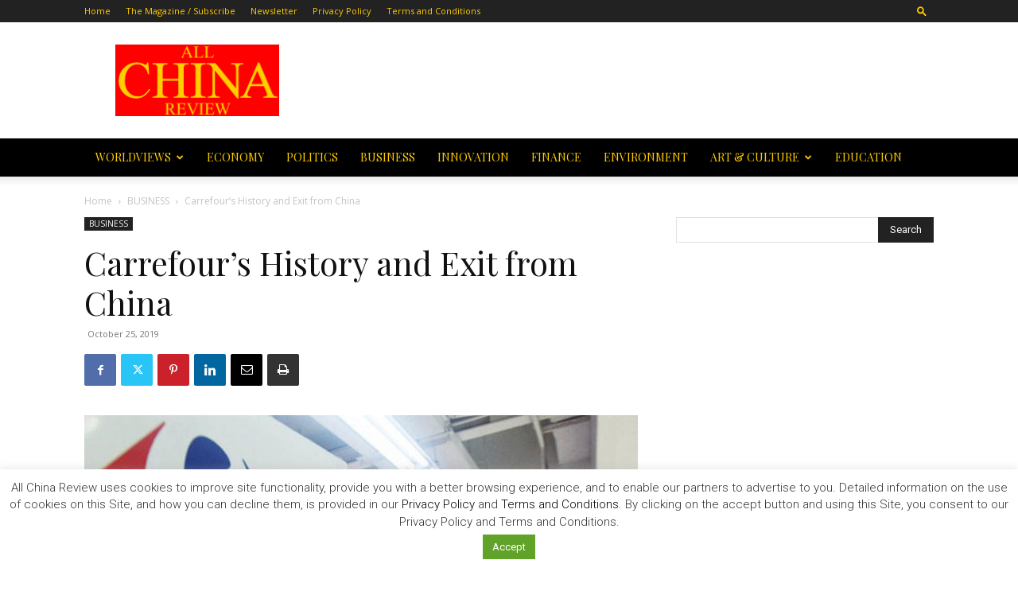

--- FILE ---
content_type: text/html; charset=utf-8
request_url: https://www.google.com/recaptcha/api2/aframe
body_size: 266
content:
<!DOCTYPE HTML><html><head><meta http-equiv="content-type" content="text/html; charset=UTF-8"></head><body><script nonce="w6Geaj-cxgyLXtpsiWD-_A">/** Anti-fraud and anti-abuse applications only. See google.com/recaptcha */ try{var clients={'sodar':'https://pagead2.googlesyndication.com/pagead/sodar?'};window.addEventListener("message",function(a){try{if(a.source===window.parent){var b=JSON.parse(a.data);var c=clients[b['id']];if(c){var d=document.createElement('img');d.src=c+b['params']+'&rc='+(localStorage.getItem("rc::a")?sessionStorage.getItem("rc::b"):"");window.document.body.appendChild(d);sessionStorage.setItem("rc::e",parseInt(sessionStorage.getItem("rc::e")||0)+1);localStorage.setItem("rc::h",'1768951406852');}}}catch(b){}});window.parent.postMessage("_grecaptcha_ready", "*");}catch(b){}</script></body></html>